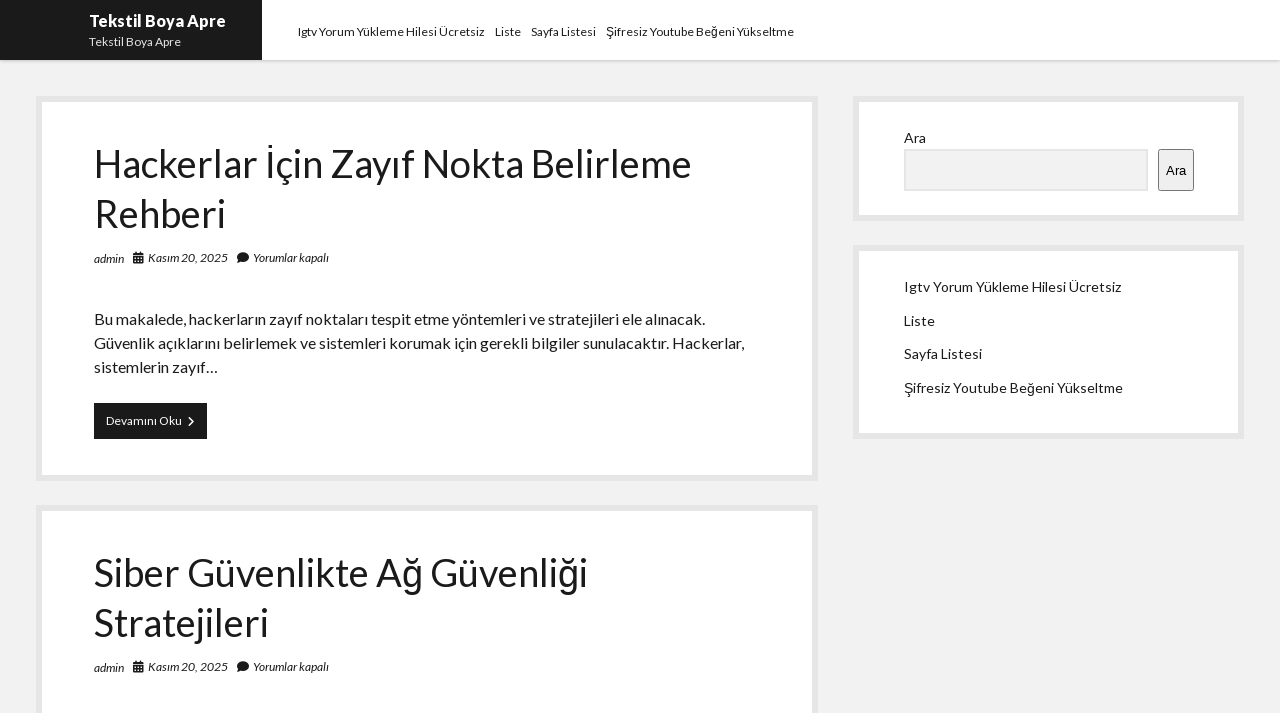

--- FILE ---
content_type: text/html; charset=UTF-8
request_url: https://tekstilboyaapre.com.tr/page/3/
body_size: 10193
content:
<!DOCTYPE html>

<html lang="tr">

<head>
	<title>Tekstil Boya Apre &#8211; Sayfa 3 &#8211; Tekstil Boya Apre</title>
<meta name='robots' content='max-image-preview:large' />
<meta charset="UTF-8" />
<meta name="viewport" content="width=device-width, initial-scale=1" />
<meta name="template" content="Shift 1.26" />
<link rel='dns-prefetch' href='//fonts.googleapis.com' />
<link rel="alternate" type="application/rss+xml" title="Tekstil Boya Apre &raquo; akışı" href="https://tekstilboyaapre.com.tr/feed/" />
<link rel="alternate" type="application/rss+xml" title="Tekstil Boya Apre &raquo; yorum akışı" href="https://tekstilboyaapre.com.tr/comments/feed/" />
<style id='wp-img-auto-sizes-contain-inline-css' type='text/css'>
img:is([sizes=auto i],[sizes^="auto," i]){contain-intrinsic-size:3000px 1500px}
/*# sourceURL=wp-img-auto-sizes-contain-inline-css */
</style>
<style id='wp-emoji-styles-inline-css' type='text/css'>

	img.wp-smiley, img.emoji {
		display: inline !important;
		border: none !important;
		box-shadow: none !important;
		height: 1em !important;
		width: 1em !important;
		margin: 0 0.07em !important;
		vertical-align: -0.1em !important;
		background: none !important;
		padding: 0 !important;
	}
/*# sourceURL=wp-emoji-styles-inline-css */
</style>
<style id='wp-block-library-inline-css' type='text/css'>
:root{--wp-block-synced-color:#7a00df;--wp-block-synced-color--rgb:122,0,223;--wp-bound-block-color:var(--wp-block-synced-color);--wp-editor-canvas-background:#ddd;--wp-admin-theme-color:#007cba;--wp-admin-theme-color--rgb:0,124,186;--wp-admin-theme-color-darker-10:#006ba1;--wp-admin-theme-color-darker-10--rgb:0,107,160.5;--wp-admin-theme-color-darker-20:#005a87;--wp-admin-theme-color-darker-20--rgb:0,90,135;--wp-admin-border-width-focus:2px}@media (min-resolution:192dpi){:root{--wp-admin-border-width-focus:1.5px}}.wp-element-button{cursor:pointer}:root .has-very-light-gray-background-color{background-color:#eee}:root .has-very-dark-gray-background-color{background-color:#313131}:root .has-very-light-gray-color{color:#eee}:root .has-very-dark-gray-color{color:#313131}:root .has-vivid-green-cyan-to-vivid-cyan-blue-gradient-background{background:linear-gradient(135deg,#00d084,#0693e3)}:root .has-purple-crush-gradient-background{background:linear-gradient(135deg,#34e2e4,#4721fb 50%,#ab1dfe)}:root .has-hazy-dawn-gradient-background{background:linear-gradient(135deg,#faaca8,#dad0ec)}:root .has-subdued-olive-gradient-background{background:linear-gradient(135deg,#fafae1,#67a671)}:root .has-atomic-cream-gradient-background{background:linear-gradient(135deg,#fdd79a,#004a59)}:root .has-nightshade-gradient-background{background:linear-gradient(135deg,#330968,#31cdcf)}:root .has-midnight-gradient-background{background:linear-gradient(135deg,#020381,#2874fc)}:root{--wp--preset--font-size--normal:16px;--wp--preset--font-size--huge:42px}.has-regular-font-size{font-size:1em}.has-larger-font-size{font-size:2.625em}.has-normal-font-size{font-size:var(--wp--preset--font-size--normal)}.has-huge-font-size{font-size:var(--wp--preset--font-size--huge)}.has-text-align-center{text-align:center}.has-text-align-left{text-align:left}.has-text-align-right{text-align:right}.has-fit-text{white-space:nowrap!important}#end-resizable-editor-section{display:none}.aligncenter{clear:both}.items-justified-left{justify-content:flex-start}.items-justified-center{justify-content:center}.items-justified-right{justify-content:flex-end}.items-justified-space-between{justify-content:space-between}.screen-reader-text{border:0;clip-path:inset(50%);height:1px;margin:-1px;overflow:hidden;padding:0;position:absolute;width:1px;word-wrap:normal!important}.screen-reader-text:focus{background-color:#ddd;clip-path:none;color:#444;display:block;font-size:1em;height:auto;left:5px;line-height:normal;padding:15px 23px 14px;text-decoration:none;top:5px;width:auto;z-index:100000}html :where(.has-border-color){border-style:solid}html :where([style*=border-top-color]){border-top-style:solid}html :where([style*=border-right-color]){border-right-style:solid}html :where([style*=border-bottom-color]){border-bottom-style:solid}html :where([style*=border-left-color]){border-left-style:solid}html :where([style*=border-width]){border-style:solid}html :where([style*=border-top-width]){border-top-style:solid}html :where([style*=border-right-width]){border-right-style:solid}html :where([style*=border-bottom-width]){border-bottom-style:solid}html :where([style*=border-left-width]){border-left-style:solid}html :where(img[class*=wp-image-]){height:auto;max-width:100%}:where(figure){margin:0 0 1em}html :where(.is-position-sticky){--wp-admin--admin-bar--position-offset:var(--wp-admin--admin-bar--height,0px)}@media screen and (max-width:600px){html :where(.is-position-sticky){--wp-admin--admin-bar--position-offset:0px}}

/*# sourceURL=wp-block-library-inline-css */
</style><style id='wp-block-page-list-inline-css' type='text/css'>
.wp-block-navigation .wp-block-page-list{align-items:var(--navigation-layout-align,initial);background-color:inherit;display:flex;flex-direction:var(--navigation-layout-direction,initial);flex-wrap:var(--navigation-layout-wrap,wrap);justify-content:var(--navigation-layout-justify,initial)}.wp-block-navigation .wp-block-navigation-item{background-color:inherit}.wp-block-page-list{box-sizing:border-box}
/*# sourceURL=https://tekstilboyaapre.com.tr/wp-includes/blocks/page-list/style.min.css */
</style>
<style id='wp-block-search-inline-css' type='text/css'>
.wp-block-search__button{margin-left:10px;word-break:normal}.wp-block-search__button.has-icon{line-height:0}.wp-block-search__button svg{height:1.25em;min-height:24px;min-width:24px;width:1.25em;fill:currentColor;vertical-align:text-bottom}:where(.wp-block-search__button){border:1px solid #ccc;padding:6px 10px}.wp-block-search__inside-wrapper{display:flex;flex:auto;flex-wrap:nowrap;max-width:100%}.wp-block-search__label{width:100%}.wp-block-search.wp-block-search__button-only .wp-block-search__button{box-sizing:border-box;display:flex;flex-shrink:0;justify-content:center;margin-left:0;max-width:100%}.wp-block-search.wp-block-search__button-only .wp-block-search__inside-wrapper{min-width:0!important;transition-property:width}.wp-block-search.wp-block-search__button-only .wp-block-search__input{flex-basis:100%;transition-duration:.3s}.wp-block-search.wp-block-search__button-only.wp-block-search__searchfield-hidden,.wp-block-search.wp-block-search__button-only.wp-block-search__searchfield-hidden .wp-block-search__inside-wrapper{overflow:hidden}.wp-block-search.wp-block-search__button-only.wp-block-search__searchfield-hidden .wp-block-search__input{border-left-width:0!important;border-right-width:0!important;flex-basis:0;flex-grow:0;margin:0;min-width:0!important;padding-left:0!important;padding-right:0!important;width:0!important}:where(.wp-block-search__input){appearance:none;border:1px solid #949494;flex-grow:1;font-family:inherit;font-size:inherit;font-style:inherit;font-weight:inherit;letter-spacing:inherit;line-height:inherit;margin-left:0;margin-right:0;min-width:3rem;padding:8px;text-decoration:unset!important;text-transform:inherit}:where(.wp-block-search__button-inside .wp-block-search__inside-wrapper){background-color:#fff;border:1px solid #949494;box-sizing:border-box;padding:4px}:where(.wp-block-search__button-inside .wp-block-search__inside-wrapper) .wp-block-search__input{border:none;border-radius:0;padding:0 4px}:where(.wp-block-search__button-inside .wp-block-search__inside-wrapper) .wp-block-search__input:focus{outline:none}:where(.wp-block-search__button-inside .wp-block-search__inside-wrapper) :where(.wp-block-search__button){padding:4px 8px}.wp-block-search.aligncenter .wp-block-search__inside-wrapper{margin:auto}.wp-block[data-align=right] .wp-block-search.wp-block-search__button-only .wp-block-search__inside-wrapper{float:right}
/*# sourceURL=https://tekstilboyaapre.com.tr/wp-includes/blocks/search/style.min.css */
</style>
<style id='global-styles-inline-css' type='text/css'>
:root{--wp--preset--aspect-ratio--square: 1;--wp--preset--aspect-ratio--4-3: 4/3;--wp--preset--aspect-ratio--3-4: 3/4;--wp--preset--aspect-ratio--3-2: 3/2;--wp--preset--aspect-ratio--2-3: 2/3;--wp--preset--aspect-ratio--16-9: 16/9;--wp--preset--aspect-ratio--9-16: 9/16;--wp--preset--color--black: #000000;--wp--preset--color--cyan-bluish-gray: #abb8c3;--wp--preset--color--white: #ffffff;--wp--preset--color--pale-pink: #f78da7;--wp--preset--color--vivid-red: #cf2e2e;--wp--preset--color--luminous-vivid-orange: #ff6900;--wp--preset--color--luminous-vivid-amber: #fcb900;--wp--preset--color--light-green-cyan: #7bdcb5;--wp--preset--color--vivid-green-cyan: #00d084;--wp--preset--color--pale-cyan-blue: #8ed1fc;--wp--preset--color--vivid-cyan-blue: #0693e3;--wp--preset--color--vivid-purple: #9b51e0;--wp--preset--gradient--vivid-cyan-blue-to-vivid-purple: linear-gradient(135deg,rgb(6,147,227) 0%,rgb(155,81,224) 100%);--wp--preset--gradient--light-green-cyan-to-vivid-green-cyan: linear-gradient(135deg,rgb(122,220,180) 0%,rgb(0,208,130) 100%);--wp--preset--gradient--luminous-vivid-amber-to-luminous-vivid-orange: linear-gradient(135deg,rgb(252,185,0) 0%,rgb(255,105,0) 100%);--wp--preset--gradient--luminous-vivid-orange-to-vivid-red: linear-gradient(135deg,rgb(255,105,0) 0%,rgb(207,46,46) 100%);--wp--preset--gradient--very-light-gray-to-cyan-bluish-gray: linear-gradient(135deg,rgb(238,238,238) 0%,rgb(169,184,195) 100%);--wp--preset--gradient--cool-to-warm-spectrum: linear-gradient(135deg,rgb(74,234,220) 0%,rgb(151,120,209) 20%,rgb(207,42,186) 40%,rgb(238,44,130) 60%,rgb(251,105,98) 80%,rgb(254,248,76) 100%);--wp--preset--gradient--blush-light-purple: linear-gradient(135deg,rgb(255,206,236) 0%,rgb(152,150,240) 100%);--wp--preset--gradient--blush-bordeaux: linear-gradient(135deg,rgb(254,205,165) 0%,rgb(254,45,45) 50%,rgb(107,0,62) 100%);--wp--preset--gradient--luminous-dusk: linear-gradient(135deg,rgb(255,203,112) 0%,rgb(199,81,192) 50%,rgb(65,88,208) 100%);--wp--preset--gradient--pale-ocean: linear-gradient(135deg,rgb(255,245,203) 0%,rgb(182,227,212) 50%,rgb(51,167,181) 100%);--wp--preset--gradient--electric-grass: linear-gradient(135deg,rgb(202,248,128) 0%,rgb(113,206,126) 100%);--wp--preset--gradient--midnight: linear-gradient(135deg,rgb(2,3,129) 0%,rgb(40,116,252) 100%);--wp--preset--font-size--small: 12px;--wp--preset--font-size--medium: 20px;--wp--preset--font-size--large: 28px;--wp--preset--font-size--x-large: 42px;--wp--preset--font-size--regular: 16px;--wp--preset--font-size--larger: 38px;--wp--preset--spacing--20: 0.44rem;--wp--preset--spacing--30: 0.67rem;--wp--preset--spacing--40: 1rem;--wp--preset--spacing--50: 1.5rem;--wp--preset--spacing--60: 2.25rem;--wp--preset--spacing--70: 3.38rem;--wp--preset--spacing--80: 5.06rem;--wp--preset--shadow--natural: 6px 6px 9px rgba(0, 0, 0, 0.2);--wp--preset--shadow--deep: 12px 12px 50px rgba(0, 0, 0, 0.4);--wp--preset--shadow--sharp: 6px 6px 0px rgba(0, 0, 0, 0.2);--wp--preset--shadow--outlined: 6px 6px 0px -3px rgb(255, 255, 255), 6px 6px rgb(0, 0, 0);--wp--preset--shadow--crisp: 6px 6px 0px rgb(0, 0, 0);}:where(.is-layout-flex){gap: 0.5em;}:where(.is-layout-grid){gap: 0.5em;}body .is-layout-flex{display: flex;}.is-layout-flex{flex-wrap: wrap;align-items: center;}.is-layout-flex > :is(*, div){margin: 0;}body .is-layout-grid{display: grid;}.is-layout-grid > :is(*, div){margin: 0;}:where(.wp-block-columns.is-layout-flex){gap: 2em;}:where(.wp-block-columns.is-layout-grid){gap: 2em;}:where(.wp-block-post-template.is-layout-flex){gap: 1.25em;}:where(.wp-block-post-template.is-layout-grid){gap: 1.25em;}.has-black-color{color: var(--wp--preset--color--black) !important;}.has-cyan-bluish-gray-color{color: var(--wp--preset--color--cyan-bluish-gray) !important;}.has-white-color{color: var(--wp--preset--color--white) !important;}.has-pale-pink-color{color: var(--wp--preset--color--pale-pink) !important;}.has-vivid-red-color{color: var(--wp--preset--color--vivid-red) !important;}.has-luminous-vivid-orange-color{color: var(--wp--preset--color--luminous-vivid-orange) !important;}.has-luminous-vivid-amber-color{color: var(--wp--preset--color--luminous-vivid-amber) !important;}.has-light-green-cyan-color{color: var(--wp--preset--color--light-green-cyan) !important;}.has-vivid-green-cyan-color{color: var(--wp--preset--color--vivid-green-cyan) !important;}.has-pale-cyan-blue-color{color: var(--wp--preset--color--pale-cyan-blue) !important;}.has-vivid-cyan-blue-color{color: var(--wp--preset--color--vivid-cyan-blue) !important;}.has-vivid-purple-color{color: var(--wp--preset--color--vivid-purple) !important;}.has-black-background-color{background-color: var(--wp--preset--color--black) !important;}.has-cyan-bluish-gray-background-color{background-color: var(--wp--preset--color--cyan-bluish-gray) !important;}.has-white-background-color{background-color: var(--wp--preset--color--white) !important;}.has-pale-pink-background-color{background-color: var(--wp--preset--color--pale-pink) !important;}.has-vivid-red-background-color{background-color: var(--wp--preset--color--vivid-red) !important;}.has-luminous-vivid-orange-background-color{background-color: var(--wp--preset--color--luminous-vivid-orange) !important;}.has-luminous-vivid-amber-background-color{background-color: var(--wp--preset--color--luminous-vivid-amber) !important;}.has-light-green-cyan-background-color{background-color: var(--wp--preset--color--light-green-cyan) !important;}.has-vivid-green-cyan-background-color{background-color: var(--wp--preset--color--vivid-green-cyan) !important;}.has-pale-cyan-blue-background-color{background-color: var(--wp--preset--color--pale-cyan-blue) !important;}.has-vivid-cyan-blue-background-color{background-color: var(--wp--preset--color--vivid-cyan-blue) !important;}.has-vivid-purple-background-color{background-color: var(--wp--preset--color--vivid-purple) !important;}.has-black-border-color{border-color: var(--wp--preset--color--black) !important;}.has-cyan-bluish-gray-border-color{border-color: var(--wp--preset--color--cyan-bluish-gray) !important;}.has-white-border-color{border-color: var(--wp--preset--color--white) !important;}.has-pale-pink-border-color{border-color: var(--wp--preset--color--pale-pink) !important;}.has-vivid-red-border-color{border-color: var(--wp--preset--color--vivid-red) !important;}.has-luminous-vivid-orange-border-color{border-color: var(--wp--preset--color--luminous-vivid-orange) !important;}.has-luminous-vivid-amber-border-color{border-color: var(--wp--preset--color--luminous-vivid-amber) !important;}.has-light-green-cyan-border-color{border-color: var(--wp--preset--color--light-green-cyan) !important;}.has-vivid-green-cyan-border-color{border-color: var(--wp--preset--color--vivid-green-cyan) !important;}.has-pale-cyan-blue-border-color{border-color: var(--wp--preset--color--pale-cyan-blue) !important;}.has-vivid-cyan-blue-border-color{border-color: var(--wp--preset--color--vivid-cyan-blue) !important;}.has-vivid-purple-border-color{border-color: var(--wp--preset--color--vivid-purple) !important;}.has-vivid-cyan-blue-to-vivid-purple-gradient-background{background: var(--wp--preset--gradient--vivid-cyan-blue-to-vivid-purple) !important;}.has-light-green-cyan-to-vivid-green-cyan-gradient-background{background: var(--wp--preset--gradient--light-green-cyan-to-vivid-green-cyan) !important;}.has-luminous-vivid-amber-to-luminous-vivid-orange-gradient-background{background: var(--wp--preset--gradient--luminous-vivid-amber-to-luminous-vivid-orange) !important;}.has-luminous-vivid-orange-to-vivid-red-gradient-background{background: var(--wp--preset--gradient--luminous-vivid-orange-to-vivid-red) !important;}.has-very-light-gray-to-cyan-bluish-gray-gradient-background{background: var(--wp--preset--gradient--very-light-gray-to-cyan-bluish-gray) !important;}.has-cool-to-warm-spectrum-gradient-background{background: var(--wp--preset--gradient--cool-to-warm-spectrum) !important;}.has-blush-light-purple-gradient-background{background: var(--wp--preset--gradient--blush-light-purple) !important;}.has-blush-bordeaux-gradient-background{background: var(--wp--preset--gradient--blush-bordeaux) !important;}.has-luminous-dusk-gradient-background{background: var(--wp--preset--gradient--luminous-dusk) !important;}.has-pale-ocean-gradient-background{background: var(--wp--preset--gradient--pale-ocean) !important;}.has-electric-grass-gradient-background{background: var(--wp--preset--gradient--electric-grass) !important;}.has-midnight-gradient-background{background: var(--wp--preset--gradient--midnight) !important;}.has-small-font-size{font-size: var(--wp--preset--font-size--small) !important;}.has-medium-font-size{font-size: var(--wp--preset--font-size--medium) !important;}.has-large-font-size{font-size: var(--wp--preset--font-size--large) !important;}.has-x-large-font-size{font-size: var(--wp--preset--font-size--x-large) !important;}
/*# sourceURL=global-styles-inline-css */
</style>

<style id='classic-theme-styles-inline-css' type='text/css'>
/*! This file is auto-generated */
.wp-block-button__link{color:#fff;background-color:#32373c;border-radius:9999px;box-shadow:none;text-decoration:none;padding:calc(.667em + 2px) calc(1.333em + 2px);font-size:1.125em}.wp-block-file__button{background:#32373c;color:#fff;text-decoration:none}
/*# sourceURL=/wp-includes/css/classic-themes.min.css */
</style>
<link rel='stylesheet' id='ct-shift-google-fonts-css' href='//fonts.googleapis.com/css?family=Lato%3A400%2C400i%2C700%2C900&#038;subset=latin%2Clatin-ext&#038;display=swap&#038;ver=6.9' type='text/css' media='all' />
<link rel='stylesheet' id='ct-shift-font-awesome-css' href='https://tekstilboyaapre.com.tr/wp-content/themes/shift/assets/font-awesome/css/all.min.css?ver=6.9' type='text/css' media='all' />
<link rel='stylesheet' id='ct-shift-style-css' href='https://tekstilboyaapre.com.tr/wp-content/themes/shift/style.css?ver=6.9' type='text/css' media='all' />
<script type="14660d7c850ca7c08254df38-text/javascript" src="https://tekstilboyaapre.com.tr/wp-includes/js/jquery/jquery.min.js?ver=3.7.1" id="jquery-core-js"></script>
<script type="14660d7c850ca7c08254df38-text/javascript" src="https://tekstilboyaapre.com.tr/wp-includes/js/jquery/jquery-migrate.min.js?ver=3.4.1" id="jquery-migrate-js"></script>
<link rel="https://api.w.org/" href="https://tekstilboyaapre.com.tr/wp-json/" /></head>

<body id="shift" class="home blog paged paged-3 wp-theme-shift">
<a class="skip-content" href="#main">&quot;Enter&quot;a basıp içeriğe geçin</a>
<div id="overflow-container" class="overflow-container">
			<header class="site-header" id="site-header" role="banner">
		<div class="max-width">
			<div id="title-container" class="title-container has-tagline">
				<div id='site-title' class='site-title'><a href='https://tekstilboyaapre.com.tr'>Tekstil Boya Apre</a></div>				<p class="tagline">Tekstil Boya Apre</p>			</div>
			<button id="toggle-navigation" class="toggle-navigation" name="toggle-navigation" aria-expanded="false">
				<span class="screen-reader-text">menüyü aç</span>
				<svg width="24px" height="18px" viewBox="0 0 24 18" version="1.1" xmlns="http://www.w3.org/2000/svg" xmlns:xlink="http://www.w3.org/1999/xlink">
				    <g stroke="none" stroke-width="1" fill="none" fill-rule="evenodd">
				        <g transform="translate(-148.000000, -36.000000)" fill="#6B6B6B">
				            <g transform="translate(123.000000, 25.000000)">
				                <g transform="translate(25.000000, 11.000000)">
				                    <rect x="0" y="16" width="24" height="2"></rect>
				                    <rect x="0" y="8" width="24" height="2"></rect>
				                    <rect x="0" y="0" width="24" height="2"></rect>
				                </g>
				            </g>
				        </g>
				    </g>
				</svg>			</button>
			<div id="menu-primary-container" class="menu-primary-container">
				<div class="menu-inner-container">
					<div id="menu-primary" class="menu-container menu-primary" role="navigation">
    <div class="menu-unset"><ul><li class="page_item page-item-14"><a href="https://tekstilboyaapre.com.tr/igtv-yorum-yukleme-hilesi-ucretsiz/">Igtv Yorum Yükleme Hilesi Ücretsiz</a></li><li class="page_item page-item-18"><a href="https://tekstilboyaapre.com.tr/liste/">Liste</a></li><li class="page_item page-item-26"><a href="https://tekstilboyaapre.com.tr/sayfa-listesi/">Sayfa Listesi</a></li><li class="page_item page-item-10"><a href="https://tekstilboyaapre.com.tr/sifresiz-youtube-begeni-yukseltme/">Şifresiz Youtube Beğeni Yükseltme</a></li></ul></div></div>
														</div>
			</div>
		</div>
	</header>
		<div class="max-width main-max-width">
				<section id="main" class="main" role="main">
			<h1 class="screen-reader-text">Tekstil Boya Apre</h1>
    <div id="loop-container" class="loop-container">
        <div class="post-549 post type-post status-publish format-standard hentry category-uncategorized entry">
		<article>
		<div class='post-header'>
						<h2 class='post-title'>
				<a href="https://tekstilboyaapre.com.tr/hackerlar-icin-zayif-nokta-belirleme-rehberi/">Hackerlar İçin Zayıf Nokta Belirleme Rehberi</a>
			</h2>
			<div class="post-meta">
			<div class="author">
						<a href="https://tekstilboyaapre.com.tr/author/adwod/">admin</a>
		</div>
				<div class="date">
			<i class="fas fa-calendar-alt" aria-hidden="true"></i>
			<a class='date' href="https://tekstilboyaapre.com.tr/2025/11/">Kasım 20, 2025</a>
		</div>
				<div class="post-comments">
			<span class="comments-link">
	<i class="fas fa-comment" aria-hidden="true"></i>
	Yorumlar kapalı</span>		</div>
	</div>		</div>
				<div class="post-content">
			<p>Bu makalede, hackerların zayıf noktaları tespit etme yöntemleri ve stratejileri ele alınacak. Güvenlik açıklarını belirlemek ve sistemleri korumak için gerekli bilgiler sunulacaktır. Hackerlar, sistemlerin zayıf&#8230;</p>
<div class="more-link-wrapper"><a class="more-link" href="https://tekstilboyaapre.com.tr/hackerlar-icin-zayif-nokta-belirleme-rehberi/">Devamını Oku<span class="screen-reader-text">Hackerlar İçin Zayıf Nokta Belirleme Rehberi</span> <i class="fas fa-angle-right"></i></a></div>
		</div>
	</article>
	</div><div class="post-548 post type-post status-publish format-standard hentry category-uncategorized entry">
		<article>
		<div class='post-header'>
						<h2 class='post-title'>
				<a href="https://tekstilboyaapre.com.tr/siber-guvenlikte-ag-guvenligi-stratejileri/">Siber Güvenlikte Ağ Güvenliği Stratejileri</a>
			</h2>
			<div class="post-meta">
			<div class="author">
						<a href="https://tekstilboyaapre.com.tr/author/adwod/">admin</a>
		</div>
				<div class="date">
			<i class="fas fa-calendar-alt" aria-hidden="true"></i>
			<a class='date' href="https://tekstilboyaapre.com.tr/2025/11/">Kasım 20, 2025</a>
		</div>
				<div class="post-comments">
			<span class="comments-link">
	<i class="fas fa-comment" aria-hidden="true"></i>
	Yorumlar kapalı</span>		</div>
	</div>		</div>
				<div class="post-content">
			<p>Ağ güvenliği, siber güvenliğin kritik bir parçasıdır. Birçok insan, bu kavramı sadece bir teknik mesele olarak görse de, aslında çok daha fazlasıdır. Düşünün ki, evinizin&#8230;</p>
<div class="more-link-wrapper"><a class="more-link" href="https://tekstilboyaapre.com.tr/siber-guvenlikte-ag-guvenligi-stratejileri/">Devamını Oku<span class="screen-reader-text">Siber Güvenlikte Ağ Güvenliği Stratejileri</span> <i class="fas fa-angle-right"></i></a></div>
		</div>
	</article>
	</div><div class="post-547 post type-post status-publish format-standard hentry category-uncategorized entry">
		<article>
		<div class='post-header'>
						<h2 class='post-title'>
				<a href="https://tekstilboyaapre.com.tr/siber-guvenlikte-tehdit-izleme-ve-raporlama/">Siber Güvenlikte Tehdit İzleme ve Raporlama</a>
			</h2>
			<div class="post-meta">
			<div class="author">
						<a href="https://tekstilboyaapre.com.tr/author/adwod/">admin</a>
		</div>
				<div class="date">
			<i class="fas fa-calendar-alt" aria-hidden="true"></i>
			<a class='date' href="https://tekstilboyaapre.com.tr/2025/11/">Kasım 20, 2025</a>
		</div>
				<div class="post-comments">
			<span class="comments-link">
	<i class="fas fa-comment" aria-hidden="true"></i>
	Yorumlar kapalı</span>		</div>
	</div>		</div>
				<div class="post-content">
			<p>Siber güvenlik, günümüzde önemli bir konu haline gelmiştir. Her geçen gün, dijital dünyada daha fazla insan ve kuruluş yer almakta. Bu da siber tehditlerin sayısını&#8230;</p>
<div class="more-link-wrapper"><a class="more-link" href="https://tekstilboyaapre.com.tr/siber-guvenlikte-tehdit-izleme-ve-raporlama/">Devamını Oku<span class="screen-reader-text">Siber Güvenlikte Tehdit İzleme ve Raporlama</span> <i class="fas fa-angle-right"></i></a></div>
		</div>
	</article>
	</div><div class="post-546 post type-post status-publish format-standard hentry category-uncategorized entry">
		<article>
		<div class='post-header'>
						<h2 class='post-title'>
				<a href="https://tekstilboyaapre.com.tr/begeni-satin-almanin-etkili-ve-guvenli-yollari/">Beğeni Satın Almanın Etkili ve Güvenli Yolları</a>
			</h2>
			<div class="post-meta">
			<div class="author">
						<a href="https://tekstilboyaapre.com.tr/author/adwod/">admin</a>
		</div>
				<div class="date">
			<i class="fas fa-calendar-alt" aria-hidden="true"></i>
			<a class='date' href="https://tekstilboyaapre.com.tr/2025/11/">Kasım 17, 2025</a>
		</div>
				<div class="post-comments">
			<span class="comments-link">
	<i class="fas fa-comment" aria-hidden="true"></i>
	Yorumlar kapalı</span>		</div>
	</div>		</div>
				<div class="post-content">
			<p>Bu makalede, sosyal medya platformlarında beğeni satın almanın etkili ve güvenli yollarını keşfedeceğiz. Güvenilir kaynaklar ve stratejilerle, online varlığınızı artırmanın yollarını öğrenebilirsiniz. Sosyal medya, günümüzde&#8230;</p>
<div class="more-link-wrapper"><a class="more-link" href="https://tekstilboyaapre.com.tr/begeni-satin-almanin-etkili-ve-guvenli-yollari/">Devamını Oku<span class="screen-reader-text">Beğeni Satın Almanın Etkili ve Güvenli Yolları</span> <i class="fas fa-angle-right"></i></a></div>
		</div>
	</article>
	</div><div class="post-545 post type-post status-publish format-standard hentry category-uncategorized entry">
		<article>
		<div class='post-header'>
						<h2 class='post-title'>
				<a href="https://tekstilboyaapre.com.tr/kil-cadiri-fiyatlari-2025-guncel-rehber/">Kıl Çadırı Fiyatları 2025 Güncel Rehber</a>
			</h2>
			<div class="post-meta">
			<div class="author">
						<a href="https://tekstilboyaapre.com.tr/author/adwod/">admin</a>
		</div>
				<div class="date">
			<i class="fas fa-calendar-alt" aria-hidden="true"></i>
			<a class='date' href="https://tekstilboyaapre.com.tr/2025/11/">Kasım 17, 2025</a>
		</div>
				<div class="post-comments">
			<span class="comments-link">
	<i class="fas fa-comment" aria-hidden="true"></i>
	Yorumlar kapalı</span>		</div>
	</div>		</div>
				<div class="post-content">
			<p>Kıl çadırları, doğa tutkunları ve kamp severler için vazgeçilmez bir seçenektir. 2025 yılı için güncel fiyatlar ve seçenekler hakkında bilgi verecek bu rehber, alım sürecinizi&#8230;</p>
<div class="more-link-wrapper"><a class="more-link" href="https://tekstilboyaapre.com.tr/kil-cadiri-fiyatlari-2025-guncel-rehber/">Devamını Oku<span class="screen-reader-text">Kıl Çadırı Fiyatları 2025 Güncel Rehber</span> <i class="fas fa-angle-right"></i></a></div>
		</div>
	</article>
	</div><div class="post-544 post type-post status-publish format-standard hentry category-uncategorized entry">
		<article>
		<div class='post-header'>
						<h2 class='post-title'>
				<a href="https://tekstilboyaapre.com.tr/parayla-tez-yazdirma-surecinde-dosya-teslim-formati/">Parayla Tez Yazdırma Sürecinde Dosya Teslim Formatı</a>
			</h2>
			<div class="post-meta">
			<div class="author">
						<a href="https://tekstilboyaapre.com.tr/author/adwod/">admin</a>
		</div>
				<div class="date">
			<i class="fas fa-calendar-alt" aria-hidden="true"></i>
			<a class='date' href="https://tekstilboyaapre.com.tr/2025/11/">Kasım 17, 2025</a>
		</div>
				<div class="post-comments">
			<span class="comments-link">
	<i class="fas fa-comment" aria-hidden="true"></i>
	Yorumlar kapalı</span>		</div>
	</div>		</div>
				<div class="post-content">
			<p>Tez yazdırma sürecinde dosya teslim formatı, akademik yazım kurallarına uygunluk açısından büyük önem taşır. Doğru dosya formatları, tezin kalitesini doğrudan etkiler. Peki, bu formatlar neler?&#8230;</p>
<div class="more-link-wrapper"><a class="more-link" href="https://tekstilboyaapre.com.tr/parayla-tez-yazdirma-surecinde-dosya-teslim-formati/">Devamını Oku<span class="screen-reader-text">Parayla Tez Yazdırma Sürecinde Dosya Teslim Formatı</span> <i class="fas fa-angle-right"></i></a></div>
		</div>
	</article>
	</div><div class="post-543 post type-post status-publish format-standard hentry category-uncategorized entry">
		<article>
		<div class='post-header'>
						<h2 class='post-title'>
				<a href="https://tekstilboyaapre.com.tr/siber-guvenlikte-web-sunucusu-guvenligi/">Siber Güvenlikte Web Sunucusu Güvenliği</a>
			</h2>
			<div class="post-meta">
			<div class="author">
						<a href="https://tekstilboyaapre.com.tr/author/adwod/">admin</a>
		</div>
				<div class="date">
			<i class="fas fa-calendar-alt" aria-hidden="true"></i>
			<a class='date' href="https://tekstilboyaapre.com.tr/2025/11/">Kasım 14, 2025</a>
		</div>
				<div class="post-comments">
			<span class="comments-link">
	<i class="fas fa-comment" aria-hidden="true"></i>
	Yorumlar kapalı</span>		</div>
	</div>		</div>
				<div class="post-content">
			<p>Web sunucusu güvenliği, günümüzde dijital dünyada hayati bir öneme sahiptir. İnternetin her köşesinde bulunan veriler, siber saldırılara karşı sürekli bir tehdit altındadır. Peki, bu tehditlerle&#8230;</p>
<div class="more-link-wrapper"><a class="more-link" href="https://tekstilboyaapre.com.tr/siber-guvenlikte-web-sunucusu-guvenligi/">Devamını Oku<span class="screen-reader-text">Siber Güvenlikte Web Sunucusu Güvenliği</span> <i class="fas fa-angle-right"></i></a></div>
		</div>
	</article>
	</div><div class="post-542 post type-post status-publish format-standard hentry category-uncategorized entry">
		<article>
		<div class='post-header'>
						<h2 class='post-title'>
				<a href="https://tekstilboyaapre.com.tr/hackerlarin-sifirinci-gun-acigi-arastirma-sureci/">Hackerların Sıfırıncı Gün Açığı Araştırma Süreci</a>
			</h2>
			<div class="post-meta">
			<div class="author">
						<a href="https://tekstilboyaapre.com.tr/author/adwod/">admin</a>
		</div>
				<div class="date">
			<i class="fas fa-calendar-alt" aria-hidden="true"></i>
			<a class='date' href="https://tekstilboyaapre.com.tr/2025/11/">Kasım 14, 2025</a>
		</div>
				<div class="post-comments">
			<span class="comments-link">
	<i class="fas fa-comment" aria-hidden="true"></i>
	Yorumlar kapalı</span>		</div>
	</div>		</div>
				<div class="post-content">
			<p>Bu makalede, hackerların sıfırıncı gün açıklarını nasıl araştırdıkları, bu süreçte izledikleri yöntemler ve karşılaştıkları zorluklar ele alınacaktır. Sıfırıncı gün açıkları, siber güvenlik açısından büyük bir&#8230;</p>
<div class="more-link-wrapper"><a class="more-link" href="https://tekstilboyaapre.com.tr/hackerlarin-sifirinci-gun-acigi-arastirma-sureci/">Devamını Oku<span class="screen-reader-text">Hackerların Sıfırıncı Gün Açığı Araştırma Süreci</span> <i class="fas fa-angle-right"></i></a></div>
		</div>
	</article>
	</div><div class="post-541 post type-post status-publish format-standard hentry category-uncategorized entry">
		<article>
		<div class='post-header'>
						<h2 class='post-title'>
				<a href="https://tekstilboyaapre.com.tr/siber-guvenlikte-siber-guvenlik-denetim-modelleri/">Siber Güvenlikte Siber Güvenlik Denetim Modelleri</a>
			</h2>
			<div class="post-meta">
			<div class="author">
						<a href="https://tekstilboyaapre.com.tr/author/adwod/">admin</a>
		</div>
				<div class="date">
			<i class="fas fa-calendar-alt" aria-hidden="true"></i>
			<a class='date' href="https://tekstilboyaapre.com.tr/2025/11/">Kasım 13, 2025</a>
		</div>
				<div class="post-comments">
			<span class="comments-link">
	<i class="fas fa-comment" aria-hidden="true"></i>
	Yorumlar kapalı</span>		</div>
	</div>		</div>
				<div class="post-content">
			<p>Siber güvenlik denetim modelleri, organizasyonların bilgi güvenliğini sağlamak için kritik bir öneme sahiptir. Bu modeller, potansiyel tehditleri belirlemek ve güvenlik açıklarını kapatmak için sistematik bir&#8230;</p>
<div class="more-link-wrapper"><a class="more-link" href="https://tekstilboyaapre.com.tr/siber-guvenlikte-siber-guvenlik-denetim-modelleri/">Devamını Oku<span class="screen-reader-text">Siber Güvenlikte Siber Güvenlik Denetim Modelleri</span> <i class="fas fa-angle-right"></i></a></div>
		</div>
	</article>
	</div><div class="post-540 post type-post status-publish format-standard hentry category-uncategorized entry">
		<article>
		<div class='post-header'>
						<h2 class='post-title'>
				<a href="https://tekstilboyaapre.com.tr/umraniye-hali-yikama-deneyimleri/">Ümraniye Halı Yıkama Deneyimleri</a>
			</h2>
			<div class="post-meta">
			<div class="author">
						<a href="https://tekstilboyaapre.com.tr/author/adwod/">admin</a>
		</div>
				<div class="date">
			<i class="fas fa-calendar-alt" aria-hidden="true"></i>
			<a class='date' href="https://tekstilboyaapre.com.tr/2025/11/">Kasım 10, 2025</a>
		</div>
				<div class="post-comments">
			<span class="comments-link">
	<i class="fas fa-comment" aria-hidden="true"></i>
	Yorumlar kapalı</span>		</div>
	</div>		</div>
				<div class="post-content">
			<p>Ümraniye’deki halı yıkama deneyimleri, gerçekten de farklı ve ilginç bir yolculuk sunuyor. Halılar, evlerimizin en önemli parçalarından biri. Onlar sadece zeminimizi kaplamakla kalmaz, aynı zamanda&#8230;</p>
<div class="more-link-wrapper"><a class="more-link" href="https://tekstilboyaapre.com.tr/umraniye-hali-yikama-deneyimleri/">Devamını Oku<span class="screen-reader-text">Ümraniye Halı Yıkama Deneyimleri</span> <i class="fas fa-angle-right"></i></a></div>
		</div>
	</article>
	</div>    </div>


	<nav class="navigation pagination" aria-label="Yazı sayfalandırması">
		<h2 class="screen-reader-text">Yazı sayfalandırması</h2>
		<div class="nav-links"><a class="prev page-numbers" href="https://tekstilboyaapre.com.tr/page/2/">Önceki</a>
<a class="page-numbers" href="https://tekstilboyaapre.com.tr/">1</a>
<a class="page-numbers" href="https://tekstilboyaapre.com.tr/page/2/">2</a>
<span aria-current="page" class="page-numbers current">3</span>
<a class="page-numbers" href="https://tekstilboyaapre.com.tr/page/4/">4</a>
<span class="page-numbers dots">&hellip;</span>
<a class="page-numbers" href="https://tekstilboyaapre.com.tr/page/50/">50</a>
<a class="next page-numbers" href="https://tekstilboyaapre.com.tr/page/4/">İleri</a></div>
	</nav></section> <!-- .main -->
    <aside class="sidebar sidebar-primary" id="sidebar-primary" role="complementary">
        <h1 class="screen-reader-text">Yan Menü</h1>
        <section id="block-2" class="widget widget_block widget_search"><form role="search" method="get" action="https://tekstilboyaapre.com.tr/" class="wp-block-search__button-outside wp-block-search__text-button wp-block-search"    ><label class="wp-block-search__label" for="wp-block-search__input-1" >Ara</label><div class="wp-block-search__inside-wrapper" ><input class="wp-block-search__input" id="wp-block-search__input-1" placeholder="" value="" type="search" name="s" required /><button aria-label="Ara" class="wp-block-search__button wp-element-button" type="submit" >Ara</button></div></form></section><section id="block-8" class="widget widget_block"><ul class="wp-block-page-list"><li class="wp-block-pages-list__item"><a class="wp-block-pages-list__item__link" href="https://tekstilboyaapre.com.tr/igtv-yorum-yukleme-hilesi-ucretsiz/">Igtv Yorum Yükleme Hilesi Ücretsiz</a></li><li class="wp-block-pages-list__item"><a class="wp-block-pages-list__item__link" href="https://tekstilboyaapre.com.tr/liste/">Liste</a></li><li class="wp-block-pages-list__item"><a class="wp-block-pages-list__item__link" href="https://tekstilboyaapre.com.tr/sayfa-listesi/">Sayfa Listesi</a></li><li class="wp-block-pages-list__item"><a class="wp-block-pages-list__item__link" href="https://tekstilboyaapre.com.tr/sifresiz-youtube-begeni-yukseltme/">Şifresiz Youtube Beğeni Yükseltme</a></li></ul></section>    </aside>
</div><!-- .max-width -->
<footer id="site-footer" class="site-footer" role="contentinfo">
        <div class="max-width">
        <div class="design-credit">
            <span>
                <a href="https://www.competethemes.com/shift/" rel="nofollow">Shift WordPress Theme</a> by Compete Themes.            </span>
        </div>
    </div>
</footer>
</div><!-- .overflow-container -->


<script type="speculationrules">
{"prefetch":[{"source":"document","where":{"and":[{"href_matches":"/*"},{"not":{"href_matches":["/wp-*.php","/wp-admin/*","/wp-content/uploads/*","/wp-content/*","/wp-content/plugins/*","/wp-content/themes/shift/*","/*\\?(.+)"]}},{"not":{"selector_matches":"a[rel~=\"nofollow\"]"}},{"not":{"selector_matches":".no-prefetch, .no-prefetch a"}}]},"eagerness":"conservative"}]}
</script>
<script type="14660d7c850ca7c08254df38-text/javascript" id="ct-shift-js-js-extra">
/* <![CDATA[ */
var ct_shift_objectL10n = {"openMenu":"men\u00fcy\u00fc a\u00e7","closeMenu":"men\u00fcy\u00fc kapat","openChildMenu":"a\u00e7\u0131l\u0131r men\u00fcy\u00fc a\u00e7","closeChildMenu":"a\u00e7\u0131l\u0131r men\u00fcy\u00fc kapat"};
//# sourceURL=ct-shift-js-js-extra
/* ]]> */
</script>
<script type="14660d7c850ca7c08254df38-text/javascript" src="https://tekstilboyaapre.com.tr/wp-content/themes/shift/js/build/production.min.js?ver=6.9" id="ct-shift-js-js"></script>
<script id="wp-emoji-settings" type="application/json">
{"baseUrl":"https://s.w.org/images/core/emoji/17.0.2/72x72/","ext":".png","svgUrl":"https://s.w.org/images/core/emoji/17.0.2/svg/","svgExt":".svg","source":{"concatemoji":"https://tekstilboyaapre.com.tr/wp-includes/js/wp-emoji-release.min.js?ver=6.9"}}
</script>
<script type="14660d7c850ca7c08254df38-module">
/* <![CDATA[ */
/*! This file is auto-generated */
const a=JSON.parse(document.getElementById("wp-emoji-settings").textContent),o=(window._wpemojiSettings=a,"wpEmojiSettingsSupports"),s=["flag","emoji"];function i(e){try{var t={supportTests:e,timestamp:(new Date).valueOf()};sessionStorage.setItem(o,JSON.stringify(t))}catch(e){}}function c(e,t,n){e.clearRect(0,0,e.canvas.width,e.canvas.height),e.fillText(t,0,0);t=new Uint32Array(e.getImageData(0,0,e.canvas.width,e.canvas.height).data);e.clearRect(0,0,e.canvas.width,e.canvas.height),e.fillText(n,0,0);const a=new Uint32Array(e.getImageData(0,0,e.canvas.width,e.canvas.height).data);return t.every((e,t)=>e===a[t])}function p(e,t){e.clearRect(0,0,e.canvas.width,e.canvas.height),e.fillText(t,0,0);var n=e.getImageData(16,16,1,1);for(let e=0;e<n.data.length;e++)if(0!==n.data[e])return!1;return!0}function u(e,t,n,a){switch(t){case"flag":return n(e,"\ud83c\udff3\ufe0f\u200d\u26a7\ufe0f","\ud83c\udff3\ufe0f\u200b\u26a7\ufe0f")?!1:!n(e,"\ud83c\udde8\ud83c\uddf6","\ud83c\udde8\u200b\ud83c\uddf6")&&!n(e,"\ud83c\udff4\udb40\udc67\udb40\udc62\udb40\udc65\udb40\udc6e\udb40\udc67\udb40\udc7f","\ud83c\udff4\u200b\udb40\udc67\u200b\udb40\udc62\u200b\udb40\udc65\u200b\udb40\udc6e\u200b\udb40\udc67\u200b\udb40\udc7f");case"emoji":return!a(e,"\ud83e\u1fac8")}return!1}function f(e,t,n,a){let r;const o=(r="undefined"!=typeof WorkerGlobalScope&&self instanceof WorkerGlobalScope?new OffscreenCanvas(300,150):document.createElement("canvas")).getContext("2d",{willReadFrequently:!0}),s=(o.textBaseline="top",o.font="600 32px Arial",{});return e.forEach(e=>{s[e]=t(o,e,n,a)}),s}function r(e){var t=document.createElement("script");t.src=e,t.defer=!0,document.head.appendChild(t)}a.supports={everything:!0,everythingExceptFlag:!0},new Promise(t=>{let n=function(){try{var e=JSON.parse(sessionStorage.getItem(o));if("object"==typeof e&&"number"==typeof e.timestamp&&(new Date).valueOf()<e.timestamp+604800&&"object"==typeof e.supportTests)return e.supportTests}catch(e){}return null}();if(!n){if("undefined"!=typeof Worker&&"undefined"!=typeof OffscreenCanvas&&"undefined"!=typeof URL&&URL.createObjectURL&&"undefined"!=typeof Blob)try{var e="postMessage("+f.toString()+"("+[JSON.stringify(s),u.toString(),c.toString(),p.toString()].join(",")+"));",a=new Blob([e],{type:"text/javascript"});const r=new Worker(URL.createObjectURL(a),{name:"wpTestEmojiSupports"});return void(r.onmessage=e=>{i(n=e.data),r.terminate(),t(n)})}catch(e){}i(n=f(s,u,c,p))}t(n)}).then(e=>{for(const n in e)a.supports[n]=e[n],a.supports.everything=a.supports.everything&&a.supports[n],"flag"!==n&&(a.supports.everythingExceptFlag=a.supports.everythingExceptFlag&&a.supports[n]);var t;a.supports.everythingExceptFlag=a.supports.everythingExceptFlag&&!a.supports.flag,a.supports.everything||((t=a.source||{}).concatemoji?r(t.concatemoji):t.wpemoji&&t.twemoji&&(r(t.twemoji),r(t.wpemoji)))});
//# sourceURL=https://tekstilboyaapre.com.tr/wp-includes/js/wp-emoji-loader.min.js
/* ]]> */
</script>

<script src="/cdn-cgi/scripts/7d0fa10a/cloudflare-static/rocket-loader.min.js" data-cf-settings="14660d7c850ca7c08254df38-|49" defer></script><script defer src="https://static.cloudflareinsights.com/beacon.min.js/vcd15cbe7772f49c399c6a5babf22c1241717689176015" integrity="sha512-ZpsOmlRQV6y907TI0dKBHq9Md29nnaEIPlkf84rnaERnq6zvWvPUqr2ft8M1aS28oN72PdrCzSjY4U6VaAw1EQ==" data-cf-beacon='{"version":"2024.11.0","token":"eaa4d41f3221467584b648ecb73b8b39","r":1,"server_timing":{"name":{"cfCacheStatus":true,"cfEdge":true,"cfExtPri":true,"cfL4":true,"cfOrigin":true,"cfSpeedBrain":true},"location_startswith":null}}' crossorigin="anonymous"></script>
</body>
</html>

<div class="Google" style="display:none">
<a href="https://bit.ly/sms-onay" rel="dofollow">SMS onay</a>
<a href="https://anabolicpharma1.com/" rel="dofollow">Anabolic Pharma</a>
<a href="https://www.seokoloji.com/link/" rel="dofollow">link</a>
<a href="https://www.steroidsatinal.online/" title="steroid satın al" rel="dofollow">steroid satın al</a>
<a href="https://www.smsonay.com/" rel="nofollow">sms onay</a>
<a href="https://www.seokoloji.com/"><strong>seokoloji</strong></a>
<a href="https://yetersozluk.com/"><strong>https://yetersozluk.com/</strong></a>

<a href="https://kythera.gr/"><strong>canlı maç izle</strong></a>
<a href="https://kythera.gr/"><strong>canlı maç izle 2026</strong></a>






<a href="https://www.takipcikenti.com/" title="takipçi satın al" rel="dofollow">takipçi satın al</a>





<a href="https://www.sigmali.pl/" title="taraftarium24" rel="dofollow">taraftarium24</a>
<a href="https://www.sigmali.pl/" title="canlı maç izle" rel="dofollow">canlı maç izle</a>
<a href="https://www.sigmali.pl/" title="maç izle" rel="dofollow">maç izle</a>
<a href="https://www.sigmali.pl/" title="taraftarium24 izle" rel="dofollow">taraftarium24 izle</a>
<a href="https://www.sigmali.pl/" title="justintv" rel="dofollow">justintv</a>


<a href="https://www.strumien.pl/" title="taraftarium24" rel="dofollow">taraftarium24</a>
<a href="https://www.strumien.pl/" title="taraftarium" rel="dofollow">taraftarium</a>
<a href="https://www.strumien.pl/" title="canlı maç izle" rel="dofollow">canlı maç izle</a>
<a href="https://www.strumien.pl/" title="maç izle" rel="dofollow">maç izle</a>
<a href="https://www.strumien.pl/" title="taraftarium24 izle" rel="dofollow">taraftarium24 izle</a>
<a href="https://www.strumien.pl/" title="selçuksports" rel="dofollow">selçuksports</a>
<a href="https://www.strumien.pl/" title="selçuksportshd" rel="dofollow">selçuksportshd</a>
<a href="https://www.strumien.pl/" title="selcuksports" rel="dofollow">selcuksports</a>
<a href="https://www.strumien.pl/" title="justintv" rel="dofollow">justintv</a>



<a href="https://swiat-okularow.pl/" title="justin tv" rel="dofollow">justin tv</a>
<a href="https://swiat-okularow.pl/" title="canlı maç izle" rel="dofollow">canlı maç izle</a>
<a href="https://swiat-okularow.pl/" title="beinsports" rel="dofollow">beinsports</a>


<a href="https://laruchebrussels.be/" title="türk ifşa porno" rel="dofollow">türk ifşa porno</a>
<a href="https://laruchebrussels.be/" title="türk ifşa" rel="dofollow">türk ifşa</a>
<a href="https://laruchebrussels.be/" title="türk ifşa izle" rel="dofollow">türk ifşa izle</a>





</div>




<a href="https://sosyaldigital.com/instagram-ucretsiz-takipci/" title="instagram ücretsiz takipçi"><img  width="125" height="125" border="0" src="https://sosyaldigital.com/upload/logo-206563-1--485427.png.webp" alt="instagram ücretsiz takipçi"></a>


<div class="Google" style="display:none">
<a href="https://tutunsepeti35.com/milano/">Milano Sigara Satın Al</a>
<a href="https://tutunsepeti35.com/marlboro-sol-shuffle-sigara-tropikal-meyve-aromali/">Marlboro Sol Shuffle Sigara Satın Al</a>
<a href="https://tutunsepeti34.com/backwoods-purolar/" rel="dofollow">backwoods puro satın al</a>
<a href="https://www.anabolickapinda26.com/" title="steroid fiyatları" rel="dofollow">steroid fiyatları</a>

</div>